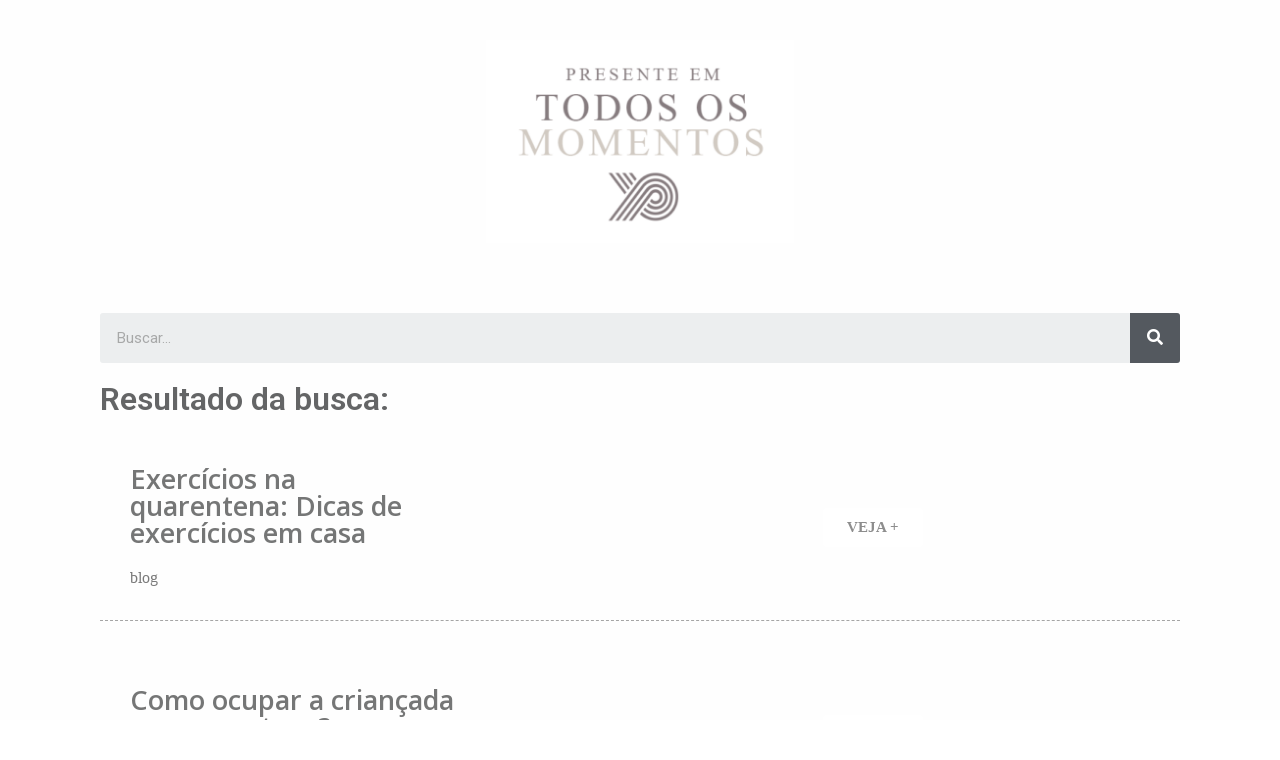

--- FILE ---
content_type: text/html; charset=UTF-8
request_url: https://www.shoppingbalneario.com.br/2020/03/
body_size: 77603
content:
<!DOCTYPE html>
<html lang="pt-BR">
<head>
	<meta charset="UTF-8">
		<title>março 2020 &#8211; Shopping Balneário</title>
<meta name='robots' content='max-image-preview:large' />
<link rel="alternate" type="application/rss+xml" title="Feed para Shopping Balneário &raquo;" href="https://www.shoppingbalneario.com.br/feed/" />
<link rel="alternate" type="application/rss+xml" title="Feed de comentários para Shopping Balneário &raquo;" href="https://www.shoppingbalneario.com.br/comments/feed/" />
<script>
window._wpemojiSettings = {"baseUrl":"https:\/\/s.w.org\/images\/core\/emoji\/14.0.0\/72x72\/","ext":".png","svgUrl":"https:\/\/s.w.org\/images\/core\/emoji\/14.0.0\/svg\/","svgExt":".svg","source":{"concatemoji":"https:\/\/www.shoppingbalneario.com.br\/wp-includes\/js\/wp-emoji-release.min.js?ver=6.4.7"}};
/*! This file is auto-generated */
!function(i,n){var o,s,e;function c(e){try{var t={supportTests:e,timestamp:(new Date).valueOf()};sessionStorage.setItem(o,JSON.stringify(t))}catch(e){}}function p(e,t,n){e.clearRect(0,0,e.canvas.width,e.canvas.height),e.fillText(t,0,0);var t=new Uint32Array(e.getImageData(0,0,e.canvas.width,e.canvas.height).data),r=(e.clearRect(0,0,e.canvas.width,e.canvas.height),e.fillText(n,0,0),new Uint32Array(e.getImageData(0,0,e.canvas.width,e.canvas.height).data));return t.every(function(e,t){return e===r[t]})}function u(e,t,n){switch(t){case"flag":return n(e,"\ud83c\udff3\ufe0f\u200d\u26a7\ufe0f","\ud83c\udff3\ufe0f\u200b\u26a7\ufe0f")?!1:!n(e,"\ud83c\uddfa\ud83c\uddf3","\ud83c\uddfa\u200b\ud83c\uddf3")&&!n(e,"\ud83c\udff4\udb40\udc67\udb40\udc62\udb40\udc65\udb40\udc6e\udb40\udc67\udb40\udc7f","\ud83c\udff4\u200b\udb40\udc67\u200b\udb40\udc62\u200b\udb40\udc65\u200b\udb40\udc6e\u200b\udb40\udc67\u200b\udb40\udc7f");case"emoji":return!n(e,"\ud83e\udef1\ud83c\udffb\u200d\ud83e\udef2\ud83c\udfff","\ud83e\udef1\ud83c\udffb\u200b\ud83e\udef2\ud83c\udfff")}return!1}function f(e,t,n){var r="undefined"!=typeof WorkerGlobalScope&&self instanceof WorkerGlobalScope?new OffscreenCanvas(300,150):i.createElement("canvas"),a=r.getContext("2d",{willReadFrequently:!0}),o=(a.textBaseline="top",a.font="600 32px Arial",{});return e.forEach(function(e){o[e]=t(a,e,n)}),o}function t(e){var t=i.createElement("script");t.src=e,t.defer=!0,i.head.appendChild(t)}"undefined"!=typeof Promise&&(o="wpEmojiSettingsSupports",s=["flag","emoji"],n.supports={everything:!0,everythingExceptFlag:!0},e=new Promise(function(e){i.addEventListener("DOMContentLoaded",e,{once:!0})}),new Promise(function(t){var n=function(){try{var e=JSON.parse(sessionStorage.getItem(o));if("object"==typeof e&&"number"==typeof e.timestamp&&(new Date).valueOf()<e.timestamp+604800&&"object"==typeof e.supportTests)return e.supportTests}catch(e){}return null}();if(!n){if("undefined"!=typeof Worker&&"undefined"!=typeof OffscreenCanvas&&"undefined"!=typeof URL&&URL.createObjectURL&&"undefined"!=typeof Blob)try{var e="postMessage("+f.toString()+"("+[JSON.stringify(s),u.toString(),p.toString()].join(",")+"));",r=new Blob([e],{type:"text/javascript"}),a=new Worker(URL.createObjectURL(r),{name:"wpTestEmojiSupports"});return void(a.onmessage=function(e){c(n=e.data),a.terminate(),t(n)})}catch(e){}c(n=f(s,u,p))}t(n)}).then(function(e){for(var t in e)n.supports[t]=e[t],n.supports.everything=n.supports.everything&&n.supports[t],"flag"!==t&&(n.supports.everythingExceptFlag=n.supports.everythingExceptFlag&&n.supports[t]);n.supports.everythingExceptFlag=n.supports.everythingExceptFlag&&!n.supports.flag,n.DOMReady=!1,n.readyCallback=function(){n.DOMReady=!0}}).then(function(){return e}).then(function(){var e;n.supports.everything||(n.readyCallback(),(e=n.source||{}).concatemoji?t(e.concatemoji):e.wpemoji&&e.twemoji&&(t(e.twemoji),t(e.wpemoji)))}))}((window,document),window._wpemojiSettings);
</script>
<style id='wp-emoji-styles-inline-css'>

	img.wp-smiley, img.emoji {
		display: inline !important;
		border: none !important;
		box-shadow: none !important;
		height: 1em !important;
		width: 1em !important;
		margin: 0 0.07em !important;
		vertical-align: -0.1em !important;
		background: none !important;
		padding: 0 !important;
	}
</style>
<link rel='stylesheet' id='wp-block-library-css' href='https://www.shoppingbalneario.com.br/wp-includes/css/dist/block-library/style.min.css?ver=6.4.7' media='all' />
<style id='classic-theme-styles-inline-css'>
/*! This file is auto-generated */
.wp-block-button__link{color:#fff;background-color:#32373c;border-radius:9999px;box-shadow:none;text-decoration:none;padding:calc(.667em + 2px) calc(1.333em + 2px);font-size:1.125em}.wp-block-file__button{background:#32373c;color:#fff;text-decoration:none}
</style>
<style id='global-styles-inline-css'>
body{--wp--preset--color--black: #000000;--wp--preset--color--cyan-bluish-gray: #abb8c3;--wp--preset--color--white: #ffffff;--wp--preset--color--pale-pink: #f78da7;--wp--preset--color--vivid-red: #cf2e2e;--wp--preset--color--luminous-vivid-orange: #ff6900;--wp--preset--color--luminous-vivid-amber: #fcb900;--wp--preset--color--light-green-cyan: #7bdcb5;--wp--preset--color--vivid-green-cyan: #00d084;--wp--preset--color--pale-cyan-blue: #8ed1fc;--wp--preset--color--vivid-cyan-blue: #0693e3;--wp--preset--color--vivid-purple: #9b51e0;--wp--preset--gradient--vivid-cyan-blue-to-vivid-purple: linear-gradient(135deg,rgba(6,147,227,1) 0%,rgb(155,81,224) 100%);--wp--preset--gradient--light-green-cyan-to-vivid-green-cyan: linear-gradient(135deg,rgb(122,220,180) 0%,rgb(0,208,130) 100%);--wp--preset--gradient--luminous-vivid-amber-to-luminous-vivid-orange: linear-gradient(135deg,rgba(252,185,0,1) 0%,rgba(255,105,0,1) 100%);--wp--preset--gradient--luminous-vivid-orange-to-vivid-red: linear-gradient(135deg,rgba(255,105,0,1) 0%,rgb(207,46,46) 100%);--wp--preset--gradient--very-light-gray-to-cyan-bluish-gray: linear-gradient(135deg,rgb(238,238,238) 0%,rgb(169,184,195) 100%);--wp--preset--gradient--cool-to-warm-spectrum: linear-gradient(135deg,rgb(74,234,220) 0%,rgb(151,120,209) 20%,rgb(207,42,186) 40%,rgb(238,44,130) 60%,rgb(251,105,98) 80%,rgb(254,248,76) 100%);--wp--preset--gradient--blush-light-purple: linear-gradient(135deg,rgb(255,206,236) 0%,rgb(152,150,240) 100%);--wp--preset--gradient--blush-bordeaux: linear-gradient(135deg,rgb(254,205,165) 0%,rgb(254,45,45) 50%,rgb(107,0,62) 100%);--wp--preset--gradient--luminous-dusk: linear-gradient(135deg,rgb(255,203,112) 0%,rgb(199,81,192) 50%,rgb(65,88,208) 100%);--wp--preset--gradient--pale-ocean: linear-gradient(135deg,rgb(255,245,203) 0%,rgb(182,227,212) 50%,rgb(51,167,181) 100%);--wp--preset--gradient--electric-grass: linear-gradient(135deg,rgb(202,248,128) 0%,rgb(113,206,126) 100%);--wp--preset--gradient--midnight: linear-gradient(135deg,rgb(2,3,129) 0%,rgb(40,116,252) 100%);--wp--preset--font-size--small: 13px;--wp--preset--font-size--medium: 20px;--wp--preset--font-size--large: 36px;--wp--preset--font-size--x-large: 42px;--wp--preset--spacing--20: 0.44rem;--wp--preset--spacing--30: 0.67rem;--wp--preset--spacing--40: 1rem;--wp--preset--spacing--50: 1.5rem;--wp--preset--spacing--60: 2.25rem;--wp--preset--spacing--70: 3.38rem;--wp--preset--spacing--80: 5.06rem;--wp--preset--shadow--natural: 6px 6px 9px rgba(0, 0, 0, 0.2);--wp--preset--shadow--deep: 12px 12px 50px rgba(0, 0, 0, 0.4);--wp--preset--shadow--sharp: 6px 6px 0px rgba(0, 0, 0, 0.2);--wp--preset--shadow--outlined: 6px 6px 0px -3px rgba(255, 255, 255, 1), 6px 6px rgba(0, 0, 0, 1);--wp--preset--shadow--crisp: 6px 6px 0px rgba(0, 0, 0, 1);}:where(.is-layout-flex){gap: 0.5em;}:where(.is-layout-grid){gap: 0.5em;}body .is-layout-flow > .alignleft{float: left;margin-inline-start: 0;margin-inline-end: 2em;}body .is-layout-flow > .alignright{float: right;margin-inline-start: 2em;margin-inline-end: 0;}body .is-layout-flow > .aligncenter{margin-left: auto !important;margin-right: auto !important;}body .is-layout-constrained > .alignleft{float: left;margin-inline-start: 0;margin-inline-end: 2em;}body .is-layout-constrained > .alignright{float: right;margin-inline-start: 2em;margin-inline-end: 0;}body .is-layout-constrained > .aligncenter{margin-left: auto !important;margin-right: auto !important;}body .is-layout-constrained > :where(:not(.alignleft):not(.alignright):not(.alignfull)){max-width: var(--wp--style--global--content-size);margin-left: auto !important;margin-right: auto !important;}body .is-layout-constrained > .alignwide{max-width: var(--wp--style--global--wide-size);}body .is-layout-flex{display: flex;}body .is-layout-flex{flex-wrap: wrap;align-items: center;}body .is-layout-flex > *{margin: 0;}body .is-layout-grid{display: grid;}body .is-layout-grid > *{margin: 0;}:where(.wp-block-columns.is-layout-flex){gap: 2em;}:where(.wp-block-columns.is-layout-grid){gap: 2em;}:where(.wp-block-post-template.is-layout-flex){gap: 1.25em;}:where(.wp-block-post-template.is-layout-grid){gap: 1.25em;}.has-black-color{color: var(--wp--preset--color--black) !important;}.has-cyan-bluish-gray-color{color: var(--wp--preset--color--cyan-bluish-gray) !important;}.has-white-color{color: var(--wp--preset--color--white) !important;}.has-pale-pink-color{color: var(--wp--preset--color--pale-pink) !important;}.has-vivid-red-color{color: var(--wp--preset--color--vivid-red) !important;}.has-luminous-vivid-orange-color{color: var(--wp--preset--color--luminous-vivid-orange) !important;}.has-luminous-vivid-amber-color{color: var(--wp--preset--color--luminous-vivid-amber) !important;}.has-light-green-cyan-color{color: var(--wp--preset--color--light-green-cyan) !important;}.has-vivid-green-cyan-color{color: var(--wp--preset--color--vivid-green-cyan) !important;}.has-pale-cyan-blue-color{color: var(--wp--preset--color--pale-cyan-blue) !important;}.has-vivid-cyan-blue-color{color: var(--wp--preset--color--vivid-cyan-blue) !important;}.has-vivid-purple-color{color: var(--wp--preset--color--vivid-purple) !important;}.has-black-background-color{background-color: var(--wp--preset--color--black) !important;}.has-cyan-bluish-gray-background-color{background-color: var(--wp--preset--color--cyan-bluish-gray) !important;}.has-white-background-color{background-color: var(--wp--preset--color--white) !important;}.has-pale-pink-background-color{background-color: var(--wp--preset--color--pale-pink) !important;}.has-vivid-red-background-color{background-color: var(--wp--preset--color--vivid-red) !important;}.has-luminous-vivid-orange-background-color{background-color: var(--wp--preset--color--luminous-vivid-orange) !important;}.has-luminous-vivid-amber-background-color{background-color: var(--wp--preset--color--luminous-vivid-amber) !important;}.has-light-green-cyan-background-color{background-color: var(--wp--preset--color--light-green-cyan) !important;}.has-vivid-green-cyan-background-color{background-color: var(--wp--preset--color--vivid-green-cyan) !important;}.has-pale-cyan-blue-background-color{background-color: var(--wp--preset--color--pale-cyan-blue) !important;}.has-vivid-cyan-blue-background-color{background-color: var(--wp--preset--color--vivid-cyan-blue) !important;}.has-vivid-purple-background-color{background-color: var(--wp--preset--color--vivid-purple) !important;}.has-black-border-color{border-color: var(--wp--preset--color--black) !important;}.has-cyan-bluish-gray-border-color{border-color: var(--wp--preset--color--cyan-bluish-gray) !important;}.has-white-border-color{border-color: var(--wp--preset--color--white) !important;}.has-pale-pink-border-color{border-color: var(--wp--preset--color--pale-pink) !important;}.has-vivid-red-border-color{border-color: var(--wp--preset--color--vivid-red) !important;}.has-luminous-vivid-orange-border-color{border-color: var(--wp--preset--color--luminous-vivid-orange) !important;}.has-luminous-vivid-amber-border-color{border-color: var(--wp--preset--color--luminous-vivid-amber) !important;}.has-light-green-cyan-border-color{border-color: var(--wp--preset--color--light-green-cyan) !important;}.has-vivid-green-cyan-border-color{border-color: var(--wp--preset--color--vivid-green-cyan) !important;}.has-pale-cyan-blue-border-color{border-color: var(--wp--preset--color--pale-cyan-blue) !important;}.has-vivid-cyan-blue-border-color{border-color: var(--wp--preset--color--vivid-cyan-blue) !important;}.has-vivid-purple-border-color{border-color: var(--wp--preset--color--vivid-purple) !important;}.has-vivid-cyan-blue-to-vivid-purple-gradient-background{background: var(--wp--preset--gradient--vivid-cyan-blue-to-vivid-purple) !important;}.has-light-green-cyan-to-vivid-green-cyan-gradient-background{background: var(--wp--preset--gradient--light-green-cyan-to-vivid-green-cyan) !important;}.has-luminous-vivid-amber-to-luminous-vivid-orange-gradient-background{background: var(--wp--preset--gradient--luminous-vivid-amber-to-luminous-vivid-orange) !important;}.has-luminous-vivid-orange-to-vivid-red-gradient-background{background: var(--wp--preset--gradient--luminous-vivid-orange-to-vivid-red) !important;}.has-very-light-gray-to-cyan-bluish-gray-gradient-background{background: var(--wp--preset--gradient--very-light-gray-to-cyan-bluish-gray) !important;}.has-cool-to-warm-spectrum-gradient-background{background: var(--wp--preset--gradient--cool-to-warm-spectrum) !important;}.has-blush-light-purple-gradient-background{background: var(--wp--preset--gradient--blush-light-purple) !important;}.has-blush-bordeaux-gradient-background{background: var(--wp--preset--gradient--blush-bordeaux) !important;}.has-luminous-dusk-gradient-background{background: var(--wp--preset--gradient--luminous-dusk) !important;}.has-pale-ocean-gradient-background{background: var(--wp--preset--gradient--pale-ocean) !important;}.has-electric-grass-gradient-background{background: var(--wp--preset--gradient--electric-grass) !important;}.has-midnight-gradient-background{background: var(--wp--preset--gradient--midnight) !important;}.has-small-font-size{font-size: var(--wp--preset--font-size--small) !important;}.has-medium-font-size{font-size: var(--wp--preset--font-size--medium) !important;}.has-large-font-size{font-size: var(--wp--preset--font-size--large) !important;}.has-x-large-font-size{font-size: var(--wp--preset--font-size--x-large) !important;}
.wp-block-navigation a:where(:not(.wp-element-button)){color: inherit;}
:where(.wp-block-post-template.is-layout-flex){gap: 1.25em;}:where(.wp-block-post-template.is-layout-grid){gap: 1.25em;}
:where(.wp-block-columns.is-layout-flex){gap: 2em;}:where(.wp-block-columns.is-layout-grid){gap: 2em;}
.wp-block-pullquote{font-size: 1.5em;line-height: 1.6;}
</style>
<link rel='stylesheet' id='contact-form-7-css' href='https://www.shoppingbalneario.com.br/wp-content/plugins/contact-form-7/includes/css/styles.css?ver=5.9.3' media='all' />
<link rel='stylesheet' id='hello-elementor-css' href='https://www.shoppingbalneario.com.br/wp-content/themes/hello-elementor/style.min.css?ver=3.0.1' media='all' />
<link rel='stylesheet' id='hello-elementor-theme-style-css' href='https://www.shoppingbalneario.com.br/wp-content/themes/hello-elementor/theme.min.css?ver=3.0.1' media='all' />
<link rel='stylesheet' id='hello-elementor-header-footer-css' href='https://www.shoppingbalneario.com.br/wp-content/themes/hello-elementor/header-footer.min.css?ver=3.0.1' media='all' />
<link rel='stylesheet' id='elementor-frontend-css' href='https://www.shoppingbalneario.com.br/wp-content/plugins/elementor/assets/css/frontend-lite.min.css?ver=3.5.3' media='all' />
<link rel='stylesheet' id='elementor-post-7906-css' href='https://www.shoppingbalneario.com.br/wp-content/uploads/elementor/css/post-7906.css?ver=1748370933' media='all' />
<link rel='stylesheet' id='elementor-icons-css' href='https://www.shoppingbalneario.com.br/wp-content/plugins/elementor/assets/lib/eicons/css/elementor-icons.min.css?ver=5.13.0' media='all' />
<link rel='stylesheet' id='elementor-pro-css' href='https://www.shoppingbalneario.com.br/wp-content/plugins/elementor-pro/assets/css/frontend-lite.min.css?ver=3.4.1' media='all' />
<link rel='stylesheet' id='elementor-global-css' href='https://www.shoppingbalneario.com.br/wp-content/uploads/elementor/css/global.css?ver=1748370934' media='all' />
<link rel='stylesheet' id='elementor-post-8562-css' href='https://www.shoppingbalneario.com.br/wp-content/uploads/elementor/css/post-8562.css?ver=1748371241' media='all' />
<link rel='stylesheet' id='ecs-styles-css' href='https://www.shoppingbalneario.com.br/wp-content/plugins/ele-custom-skin/assets/css/ecs-style.css?ver=3.1.9' media='all' />
<link rel='stylesheet' id='elementor-post-8370-css' href='https://www.shoppingbalneario.com.br/wp-content/uploads/elementor/css/post-8370.css?ver=1715102394' media='all' />
<link rel='stylesheet' id='google-fonts-1-css' href='https://fonts.googleapis.com/css?family=Roboto%3A100%2C100italic%2C200%2C200italic%2C300%2C300italic%2C400%2C400italic%2C500%2C500italic%2C600%2C600italic%2C700%2C700italic%2C800%2C800italic%2C900%2C900italic%7CRoboto+Slab%3A100%2C100italic%2C200%2C200italic%2C300%2C300italic%2C400%2C400italic%2C500%2C500italic%2C600%2C600italic%2C700%2C700italic%2C800%2C800italic%2C900%2C900italic&#038;display=swap&#038;ver=6.4.7' media='all' />
<link rel='stylesheet' id='elementor-icons-shared-0-css' href='https://www.shoppingbalneario.com.br/wp-content/plugins/elementor/assets/lib/font-awesome/css/fontawesome.min.css?ver=5.15.3' media='all' />
<link rel='stylesheet' id='elementor-icons-fa-solid-css' href='https://www.shoppingbalneario.com.br/wp-content/plugins/elementor/assets/lib/font-awesome/css/solid.min.css?ver=5.15.3' media='all' />
<script src="https://www.shoppingbalneario.com.br/wp-includes/js/jquery/jquery.min.js?ver=3.7.1" id="jquery-core-js"></script>
<script src="https://www.shoppingbalneario.com.br/wp-includes/js/jquery/jquery-migrate.min.js?ver=3.4.1" id="jquery-migrate-js"></script>
<script id="ecs_ajax_load-js-extra">
var ecs_ajax_params = {"ajaxurl":"https:\/\/www.shoppingbalneario.com.br\/wp-admin\/admin-ajax.php","posts":"{\"year\":2020,\"monthnum\":3,\"error\":\"\",\"m\":\"\",\"p\":0,\"post_parent\":\"\",\"subpost\":\"\",\"subpost_id\":\"\",\"attachment\":\"\",\"attachment_id\":0,\"name\":\"\",\"pagename\":\"\",\"page_id\":0,\"second\":\"\",\"minute\":\"\",\"hour\":\"\",\"day\":0,\"w\":0,\"category_name\":\"\",\"tag\":\"\",\"cat\":\"\",\"tag_id\":\"\",\"author\":\"\",\"author_name\":\"\",\"feed\":\"\",\"tb\":\"\",\"paged\":0,\"meta_key\":\"\",\"meta_value\":\"\",\"preview\":\"\",\"s\":\"\",\"sentence\":\"\",\"title\":\"\",\"fields\":\"\",\"menu_order\":\"\",\"embed\":\"\",\"category__in\":[],\"category__not_in\":[],\"category__and\":[],\"post__in\":[],\"post__not_in\":[],\"post_name__in\":[],\"tag__in\":[],\"tag__not_in\":[],\"tag__and\":[],\"tag_slug__in\":[],\"tag_slug__and\":[],\"post_parent__in\":[],\"post_parent__not_in\":[],\"author__in\":[],\"author__not_in\":[],\"search_columns\":[],\"ignore_sticky_posts\":false,\"suppress_filters\":false,\"cache_results\":true,\"update_post_term_cache\":true,\"update_menu_item_cache\":false,\"lazy_load_term_meta\":true,\"update_post_meta_cache\":true,\"post_type\":\"\",\"posts_per_page\":10,\"nopaging\":false,\"comments_per_page\":\"50\",\"no_found_rows\":false,\"order\":\"DESC\"}"};
</script>
<script src="https://www.shoppingbalneario.com.br/wp-content/plugins/ele-custom-skin/assets/js/ecs_ajax_pagination.js?ver=3.1.9" id="ecs_ajax_load-js"></script>
<script src="https://www.shoppingbalneario.com.br/wp-content/plugins/ele-custom-skin/assets/js/ecs.js?ver=3.1.9" id="ecs-script-js"></script>
<link rel="https://api.w.org/" href="https://www.shoppingbalneario.com.br/wp-json/" /><link rel="EditURI" type="application/rsd+xml" title="RSD" href="https://www.shoppingbalneario.com.br/xmlrpc.php?rsd" />
<meta name="generator" content="WordPress 6.4.7" />
<meta name="cdp-version" content="1.5.0" />		<script>
			( function() {
				window.onpageshow = function( event ) {
					// Defined window.wpforms means that a form exists on a page.
					// If so and back/forward button has been clicked,
					// force reload a page to prevent the submit button state stuck.
					if ( typeof window.wpforms !== 'undefined' && event.persisted ) {
						window.location.reload();
					}
				};
			}() );
		</script>
		<link rel="icon" href="https://www.shoppingbalneario.com.br/wp-content/uploads/2024/03/cropped-cropped-Captura-de-Tela-2024-03-25-as-22.04.46-32x32.png" sizes="32x32" />
<link rel="icon" href="https://www.shoppingbalneario.com.br/wp-content/uploads/2024/03/cropped-cropped-Captura-de-Tela-2024-03-25-as-22.04.46-192x192.png" sizes="192x192" />
<link rel="apple-touch-icon" href="https://www.shoppingbalneario.com.br/wp-content/uploads/2024/03/cropped-cropped-Captura-de-Tela-2024-03-25-as-22.04.46-180x180.png" />
<meta name="msapplication-TileImage" content="https://www.shoppingbalneario.com.br/wp-content/uploads/2024/03/cropped-cropped-Captura-de-Tela-2024-03-25-as-22.04.46-270x270.png" />
<style id="wpforms-css-vars-root">
				:root {
					--wpforms-field-border-radius: 3px;
--wpforms-field-border-style: solid;
--wpforms-field-border-size: 1px;
--wpforms-field-background-color: #ffffff;
--wpforms-field-border-color: rgba( 0, 0, 0, 0.25 );
--wpforms-field-border-color-spare: rgba( 0, 0, 0, 0.25 );
--wpforms-field-text-color: rgba( 0, 0, 0, 0.7 );
--wpforms-field-menu-color: #ffffff;
--wpforms-label-color: rgba( 0, 0, 0, 0.85 );
--wpforms-label-sublabel-color: rgba( 0, 0, 0, 0.55 );
--wpforms-label-error-color: #d63637;
--wpforms-button-border-radius: 3px;
--wpforms-button-border-style: none;
--wpforms-button-border-size: 1px;
--wpforms-button-background-color: #066aab;
--wpforms-button-border-color: #066aab;
--wpforms-button-text-color: #ffffff;
--wpforms-page-break-color: #066aab;
--wpforms-background-image: none;
--wpforms-background-position: center center;
--wpforms-background-repeat: no-repeat;
--wpforms-background-size: cover;
--wpforms-background-width: 100px;
--wpforms-background-height: 100px;
--wpforms-background-color: rgba( 0, 0, 0, 0 );
--wpforms-background-url: none;
--wpforms-container-padding: 0px;
--wpforms-container-border-style: none;
--wpforms-container-border-width: 1px;
--wpforms-container-border-color: #000000;
--wpforms-container-border-radius: 3px;
--wpforms-field-size-input-height: 43px;
--wpforms-field-size-input-spacing: 15px;
--wpforms-field-size-font-size: 16px;
--wpforms-field-size-line-height: 19px;
--wpforms-field-size-padding-h: 14px;
--wpforms-field-size-checkbox-size: 16px;
--wpforms-field-size-sublabel-spacing: 5px;
--wpforms-field-size-icon-size: 1;
--wpforms-label-size-font-size: 16px;
--wpforms-label-size-line-height: 19px;
--wpforms-label-size-sublabel-font-size: 14px;
--wpforms-label-size-sublabel-line-height: 17px;
--wpforms-button-size-font-size: 17px;
--wpforms-button-size-height: 41px;
--wpforms-button-size-padding-h: 15px;
--wpforms-button-size-margin-top: 10px;
--wpforms-container-shadow-size-box-shadow: none;

				}
			</style>	<meta name="viewport" content="width=device-width, initial-scale=1.0, viewport-fit=cover" /></head>
<body class="archive date wp-custom-logo elementor-default elementor-template-canvas elementor-kit-7906 elementor-page-8562">
			<div data-elementor-type="search-results" data-elementor-id="8562" class="elementor elementor-8562 elementor-location-archive" data-elementor-settings="[]">
		<div class="elementor-section-wrap">
					<section class="elementor-section elementor-top-section elementor-element elementor-element-1a46d0d8 elementor-section-boxed elementor-section-height-default elementor-section-height-default" data-id="1a46d0d8" data-element_type="section" data-settings="{&quot;background_background&quot;:&quot;classic&quot;}">
						<div class="elementor-container elementor-column-gap-default">
					<div class="elementor-column elementor-col-100 elementor-top-column elementor-element elementor-element-3ee47e5" data-id="3ee47e5" data-element_type="column">
			<div class="elementor-widget-wrap elementor-element-populated">
								<div class="elementor-element elementor-element-534172c2 elementor-widget-mobile__width-initial elementor-widget elementor-widget-image" data-id="534172c2" data-element_type="widget" data-widget_type="image.default">
				<div class="elementor-widget-container">
			<style>/*! elementor - v3.5.3 - 28-12-2021 */
.elementor-widget-image{text-align:center}.elementor-widget-image a{display:inline-block}.elementor-widget-image a img[src$=".svg"]{width:48px}.elementor-widget-image img{vertical-align:middle;display:inline-block}</style>												<img width="628" height="414" src="https://www.shoppingbalneario.com.br/wp-content/uploads/2024/03/Captura-de-Tela-2024-03-31-as-11.59.41.png" class="attachment-large size-large" alt="" loading="lazy" srcset="https://www.shoppingbalneario.com.br/wp-content/uploads/2024/03/Captura-de-Tela-2024-03-31-as-11.59.41.png 628w, https://www.shoppingbalneario.com.br/wp-content/uploads/2024/03/Captura-de-Tela-2024-03-31-as-11.59.41-300x198.png 300w" sizes="(max-width: 628px) 100vw, 628px" />															</div>
				</div>
				<section class="elementor-section elementor-inner-section elementor-element elementor-element-1728ec9e elementor-section-boxed elementor-section-height-default elementor-section-height-default" data-id="1728ec9e" data-element_type="section">
						<div class="elementor-container elementor-column-gap-default">
					<div class="elementor-column elementor-col-100 elementor-inner-column elementor-element elementor-element-75e87bbc" data-id="75e87bbc" data-element_type="column">
			<div class="elementor-widget-wrap elementor-element-populated">
								<div class="elementor-element elementor-element-522e6c5 elementor-search-form--skin-classic elementor-search-form--button-type-icon elementor-search-form--icon-search elementor-widget elementor-widget-search-form" data-id="522e6c5" data-element_type="widget" data-settings="{&quot;skin&quot;:&quot;classic&quot;}" data-widget_type="search-form.default">
				<div class="elementor-widget-container">
					<form class="elementor-search-form" role="search" action="https://www.shoppingbalneario.com.br" method="get">
									<div class="elementor-search-form__container">
								<input placeholder="Buscar..." class="elementor-search-form__input" type="search" name="s" title="Search" value="">
													<button class="elementor-search-form__submit" type="submit" title="Search" aria-label="Search">
													<i aria-hidden="true" class="fas fa-search"></i>							<span class="elementor-screen-only">Search</span>
											</button>
											</div>
		</form>
				</div>
				</div>
				<div class="elementor-element elementor-element-4e0a885 elementor-widget elementor-widget-heading" data-id="4e0a885" data-element_type="widget" data-widget_type="heading.default">
				<div class="elementor-widget-container">
			<style>/*! elementor - v3.5.3 - 28-12-2021 */
.elementor-heading-title{padding:0;margin:0;line-height:1}.elementor-widget-heading .elementor-heading-title[class*=elementor-size-]>a{color:inherit;font-size:inherit;line-height:inherit}.elementor-widget-heading .elementor-heading-title.elementor-size-small{font-size:15px}.elementor-widget-heading .elementor-heading-title.elementor-size-medium{font-size:19px}.elementor-widget-heading .elementor-heading-title.elementor-size-large{font-size:29px}.elementor-widget-heading .elementor-heading-title.elementor-size-xl{font-size:39px}.elementor-widget-heading .elementor-heading-title.elementor-size-xxl{font-size:59px}</style><h2 class="elementor-heading-title elementor-size-default">Resultado da busca:</h2>		</div>
				</div>
				<div class="elementor-element elementor-element-3d1329b elementor-grid-1 elementor-posts--thumbnail-top elementor-grid-tablet-2 elementor-grid-mobile-1 elementor-widget elementor-widget-archive-posts" data-id="3d1329b" data-element_type="widget" data-settings="{&quot;archive_custom_columns&quot;:&quot;1&quot;,&quot;archive_custom_columns_tablet&quot;:&quot;2&quot;,&quot;archive_custom_columns_mobile&quot;:&quot;1&quot;,&quot;archive_custom_row_gap&quot;:{&quot;unit&quot;:&quot;px&quot;,&quot;size&quot;:35,&quot;sizes&quot;:[]}}" data-widget_type="archive-posts.archive_custom">
				<div class="elementor-widget-container">
			<link rel="stylesheet" href="https://www.shoppingbalneario.com.br/wp-content/plugins/elementor-pro/assets/css/widget-posts.min.css">      <div class="ecs-posts elementor-posts-container elementor-posts   elementor-grid elementor-posts--skin-archive_custom" data-settings="{&quot;current_page&quot;:1,&quot;max_num_pages&quot;:1,&quot;load_method&quot;:&quot;numbers&quot;,&quot;widget_id&quot;:&quot;3d1329b&quot;,&quot;post_id&quot;:5461,&quot;theme_id&quot;:8562,&quot;change_url&quot;:false,&quot;reinit_js&quot;:false}">
      		<article id="post-5461" class="elementor-post elementor-grid-item ecs-post-loop post-5461 post type-post status-publish format-standard has-post-thumbnail hentry category-uncategorized">
				<div data-elementor-type="loop" data-elementor-id="8370" class="elementor elementor-8370 elementor-location-archive post-5461 post type-post status-publish format-standard has-post-thumbnail hentry category-uncategorized" data-elementor-settings="[]">
		<div class="elementor-section-wrap">
					<section class="elementor-section elementor-top-section elementor-element elementor-element-d1ba859 elementor-section-boxed elementor-section-height-default elementor-section-height-default" data-id="d1ba859" data-element_type="section">
						<div class="elementor-container elementor-column-gap-default">
					<div class="elementor-column elementor-col-33 elementor-top-column elementor-element elementor-element-cdaeac1" data-id="cdaeac1" data-element_type="column">
			<div class="elementor-widget-wrap elementor-element-populated">
								<div class="elementor-element elementor-element-8d223fe elementor-widget elementor-widget-theme-post-title elementor-page-title elementor-widget-heading" data-id="8d223fe" data-element_type="widget" data-widget_type="theme-post-title.default">
				<div class="elementor-widget-container">
			<h1 class="elementor-heading-title elementor-size-default">Exercícios na quarentena: Dicas de exercícios em casa</h1>		</div>
				</div>
				<div class="elementor-element elementor-element-ce02ed2 elementor-widget elementor-widget-text-editor" data-id="ce02ed2" data-element_type="widget" data-widget_type="text-editor.default">
				<div class="elementor-widget-container">
			<style>/*! elementor - v3.5.3 - 28-12-2021 */
.elementor-widget-text-editor.elementor-drop-cap-view-stacked .elementor-drop-cap{background-color:#818a91;color:#fff}.elementor-widget-text-editor.elementor-drop-cap-view-framed .elementor-drop-cap{color:#818a91;border:3px solid;background-color:transparent}.elementor-widget-text-editor:not(.elementor-drop-cap-view-default) .elementor-drop-cap{margin-top:8px}.elementor-widget-text-editor:not(.elementor-drop-cap-view-default) .elementor-drop-cap-letter{width:1em;height:1em}.elementor-widget-text-editor .elementor-drop-cap{float:left;text-align:center;line-height:1;font-size:50px}.elementor-widget-text-editor .elementor-drop-cap-letter{display:inline-block}</style>				<a href="https://www.shoppingbalneario.com.br/category/uncategorized/" rel="tag">blog</a>						</div>
				</div>
					</div>
		</div>
				<div class="elementor-column elementor-col-33 elementor-top-column elementor-element elementor-element-ca3dc7a" data-id="ca3dc7a" data-element_type="column">
			<div class="elementor-widget-wrap elementor-element-populated">
								<div class="elementor-element elementor-element-ef160be elementor-widget elementor-widget-text-editor" data-id="ef160be" data-element_type="widget" data-widget_type="text-editor.default">
				<div class="elementor-widget-container">
													</div>
				</div>
				<div class="elementor-element elementor-element-374a3d3 elementor-widget elementor-widget-text-editor" data-id="374a3d3" data-element_type="widget" data-widget_type="text-editor.default">
				<div class="elementor-widget-container">
													</div>
				</div>
					</div>
		</div>
				<div class="elementor-column elementor-col-33 elementor-top-column elementor-element elementor-element-3d35ec7" data-id="3d35ec7" data-element_type="column">
			<div class="elementor-widget-wrap elementor-element-populated">
								<div class="elementor-element elementor-element-9069683 elementor-widget elementor-widget-button" data-id="9069683" data-element_type="widget" data-widget_type="button.default">
				<div class="elementor-widget-container">
					<div class="elementor-button-wrapper">
			<a href="https://www.shoppingbalneario.com.br/exercicios-na-quarentena-dicas-de-exercicios-em-casa/" class="elementor-button-link elementor-button elementor-size-sm" role="button">
						<span class="elementor-button-content-wrapper">
						<span class="elementor-button-text">VEJA +</span>
		</span>
					</a>
		</div>
				</div>
				</div>
					</div>
		</div>
							</div>
		</section>
				</div>
		</div>
				</article>
				<article id="post-5455" class="elementor-post elementor-grid-item ecs-post-loop post-5455 post type-post status-publish format-standard has-post-thumbnail hentry category-uncategorized">
				<div data-elementor-type="loop" data-elementor-id="8370" class="elementor elementor-8370 elementor-location-archive post-5455 post type-post status-publish format-standard has-post-thumbnail hentry category-uncategorized" data-elementor-settings="[]">
		<div class="elementor-section-wrap">
					<section class="elementor-section elementor-top-section elementor-element elementor-element-d1ba859 elementor-section-boxed elementor-section-height-default elementor-section-height-default" data-id="d1ba859" data-element_type="section">
						<div class="elementor-container elementor-column-gap-default">
					<div class="elementor-column elementor-col-33 elementor-top-column elementor-element elementor-element-cdaeac1" data-id="cdaeac1" data-element_type="column">
			<div class="elementor-widget-wrap elementor-element-populated">
								<div class="elementor-element elementor-element-8d223fe elementor-widget elementor-widget-theme-post-title elementor-page-title elementor-widget-heading" data-id="8d223fe" data-element_type="widget" data-widget_type="theme-post-title.default">
				<div class="elementor-widget-container">
			<h1 class="elementor-heading-title elementor-size-default">Como ocupar a criançada na quarentena?</h1>		</div>
				</div>
				<div class="elementor-element elementor-element-ce02ed2 elementor-widget elementor-widget-text-editor" data-id="ce02ed2" data-element_type="widget" data-widget_type="text-editor.default">
				<div class="elementor-widget-container">
							<a href="https://www.shoppingbalneario.com.br/category/uncategorized/" rel="tag">blog</a>						</div>
				</div>
					</div>
		</div>
				<div class="elementor-column elementor-col-33 elementor-top-column elementor-element elementor-element-ca3dc7a" data-id="ca3dc7a" data-element_type="column">
			<div class="elementor-widget-wrap elementor-element-populated">
								<div class="elementor-element elementor-element-ef160be elementor-widget elementor-widget-text-editor" data-id="ef160be" data-element_type="widget" data-widget_type="text-editor.default">
				<div class="elementor-widget-container">
													</div>
				</div>
				<div class="elementor-element elementor-element-374a3d3 elementor-widget elementor-widget-text-editor" data-id="374a3d3" data-element_type="widget" data-widget_type="text-editor.default">
				<div class="elementor-widget-container">
													</div>
				</div>
					</div>
		</div>
				<div class="elementor-column elementor-col-33 elementor-top-column elementor-element elementor-element-3d35ec7" data-id="3d35ec7" data-element_type="column">
			<div class="elementor-widget-wrap elementor-element-populated">
								<div class="elementor-element elementor-element-9069683 elementor-widget elementor-widget-button" data-id="9069683" data-element_type="widget" data-widget_type="button.default">
				<div class="elementor-widget-container">
					<div class="elementor-button-wrapper">
			<a href="https://www.shoppingbalneario.com.br/como-ocupar-a-criancada-na-quarentena/" class="elementor-button-link elementor-button elementor-size-sm" role="button">
						<span class="elementor-button-content-wrapper">
						<span class="elementor-button-text">VEJA +</span>
		</span>
					</a>
		</div>
				</div>
				</div>
					</div>
		</div>
							</div>
		</section>
				</div>
		</div>
				</article>
				<article id="post-5447" class="elementor-post elementor-grid-item ecs-post-loop post-5447 post type-post status-publish format-standard has-post-thumbnail hentry category-acontece">
				<div data-elementor-type="loop" data-elementor-id="8370" class="elementor elementor-8370 elementor-location-archive post-5447 post type-post status-publish format-standard has-post-thumbnail hentry category-acontece" data-elementor-settings="[]">
		<div class="elementor-section-wrap">
					<section class="elementor-section elementor-top-section elementor-element elementor-element-d1ba859 elementor-section-boxed elementor-section-height-default elementor-section-height-default" data-id="d1ba859" data-element_type="section">
						<div class="elementor-container elementor-column-gap-default">
					<div class="elementor-column elementor-col-33 elementor-top-column elementor-element elementor-element-cdaeac1" data-id="cdaeac1" data-element_type="column">
			<div class="elementor-widget-wrap elementor-element-populated">
								<div class="elementor-element elementor-element-8d223fe elementor-widget elementor-widget-theme-post-title elementor-page-title elementor-widget-heading" data-id="8d223fe" data-element_type="widget" data-widget_type="theme-post-title.default">
				<div class="elementor-widget-container">
			<h1 class="elementor-heading-title elementor-size-default">Nota Oficial</h1>		</div>
				</div>
				<div class="elementor-element elementor-element-ce02ed2 elementor-widget elementor-widget-text-editor" data-id="ce02ed2" data-element_type="widget" data-widget_type="text-editor.default">
				<div class="elementor-widget-container">
							<a href="https://www.shoppingbalneario.com.br/category/acontece/" rel="tag">Acontece</a>						</div>
				</div>
					</div>
		</div>
				<div class="elementor-column elementor-col-33 elementor-top-column elementor-element elementor-element-ca3dc7a" data-id="ca3dc7a" data-element_type="column">
			<div class="elementor-widget-wrap elementor-element-populated">
								<div class="elementor-element elementor-element-ef160be elementor-widget elementor-widget-text-editor" data-id="ef160be" data-element_type="widget" data-widget_type="text-editor.default">
				<div class="elementor-widget-container">
													</div>
				</div>
				<div class="elementor-element elementor-element-374a3d3 elementor-widget elementor-widget-text-editor" data-id="374a3d3" data-element_type="widget" data-widget_type="text-editor.default">
				<div class="elementor-widget-container">
													</div>
				</div>
					</div>
		</div>
				<div class="elementor-column elementor-col-33 elementor-top-column elementor-element elementor-element-3d35ec7" data-id="3d35ec7" data-element_type="column">
			<div class="elementor-widget-wrap elementor-element-populated">
								<div class="elementor-element elementor-element-9069683 elementor-widget elementor-widget-button" data-id="9069683" data-element_type="widget" data-widget_type="button.default">
				<div class="elementor-widget-container">
					<div class="elementor-button-wrapper">
			<a href="https://www.shoppingbalneario.com.br/aviso-importante/" class="elementor-button-link elementor-button elementor-size-sm" role="button">
						<span class="elementor-button-content-wrapper">
						<span class="elementor-button-text">VEJA +</span>
		</span>
					</a>
		</div>
				</div>
				</div>
					</div>
		</div>
							</div>
		</section>
				</div>
		</div>
				</article>
				<article id="post-5443" class="elementor-post elementor-grid-item ecs-post-loop post-5443 post type-post status-publish format-standard has-post-thumbnail hentry category-uncategorized">
				<div data-elementor-type="loop" data-elementor-id="8370" class="elementor elementor-8370 elementor-location-archive post-5443 post type-post status-publish format-standard has-post-thumbnail hentry category-uncategorized" data-elementor-settings="[]">
		<div class="elementor-section-wrap">
					<section class="elementor-section elementor-top-section elementor-element elementor-element-d1ba859 elementor-section-boxed elementor-section-height-default elementor-section-height-default" data-id="d1ba859" data-element_type="section">
						<div class="elementor-container elementor-column-gap-default">
					<div class="elementor-column elementor-col-33 elementor-top-column elementor-element elementor-element-cdaeac1" data-id="cdaeac1" data-element_type="column">
			<div class="elementor-widget-wrap elementor-element-populated">
								<div class="elementor-element elementor-element-8d223fe elementor-widget elementor-widget-theme-post-title elementor-page-title elementor-widget-heading" data-id="8d223fe" data-element_type="widget" data-widget_type="theme-post-title.default">
				<div class="elementor-widget-container">
			<h1 class="elementor-heading-title elementor-size-default">Dia Internacional da Felicidade</h1>		</div>
				</div>
				<div class="elementor-element elementor-element-ce02ed2 elementor-widget elementor-widget-text-editor" data-id="ce02ed2" data-element_type="widget" data-widget_type="text-editor.default">
				<div class="elementor-widget-container">
							<a href="https://www.shoppingbalneario.com.br/category/uncategorized/" rel="tag">blog</a>						</div>
				</div>
					</div>
		</div>
				<div class="elementor-column elementor-col-33 elementor-top-column elementor-element elementor-element-ca3dc7a" data-id="ca3dc7a" data-element_type="column">
			<div class="elementor-widget-wrap elementor-element-populated">
								<div class="elementor-element elementor-element-ef160be elementor-widget elementor-widget-text-editor" data-id="ef160be" data-element_type="widget" data-widget_type="text-editor.default">
				<div class="elementor-widget-container">
													</div>
				</div>
				<div class="elementor-element elementor-element-374a3d3 elementor-widget elementor-widget-text-editor" data-id="374a3d3" data-element_type="widget" data-widget_type="text-editor.default">
				<div class="elementor-widget-container">
													</div>
				</div>
					</div>
		</div>
				<div class="elementor-column elementor-col-33 elementor-top-column elementor-element elementor-element-3d35ec7" data-id="3d35ec7" data-element_type="column">
			<div class="elementor-widget-wrap elementor-element-populated">
								<div class="elementor-element elementor-element-9069683 elementor-widget elementor-widget-button" data-id="9069683" data-element_type="widget" data-widget_type="button.default">
				<div class="elementor-widget-container">
					<div class="elementor-button-wrapper">
			<a href="https://www.shoppingbalneario.com.br/dia-internacional-da-felicidade/" class="elementor-button-link elementor-button elementor-size-sm" role="button">
						<span class="elementor-button-content-wrapper">
						<span class="elementor-button-text">VEJA +</span>
		</span>
					</a>
		</div>
				</div>
				</div>
					</div>
		</div>
							</div>
		</section>
				</div>
		</div>
				</article>
				<article id="post-5436" class="elementor-post elementor-grid-item ecs-post-loop post-5436 post type-post status-publish format-standard has-post-thumbnail hentry category-acontece">
				<div data-elementor-type="loop" data-elementor-id="8370" class="elementor elementor-8370 elementor-location-archive post-5436 post type-post status-publish format-standard has-post-thumbnail hentry category-acontece" data-elementor-settings="[]">
		<div class="elementor-section-wrap">
					<section class="elementor-section elementor-top-section elementor-element elementor-element-d1ba859 elementor-section-boxed elementor-section-height-default elementor-section-height-default" data-id="d1ba859" data-element_type="section">
						<div class="elementor-container elementor-column-gap-default">
					<div class="elementor-column elementor-col-33 elementor-top-column elementor-element elementor-element-cdaeac1" data-id="cdaeac1" data-element_type="column">
			<div class="elementor-widget-wrap elementor-element-populated">
								<div class="elementor-element elementor-element-8d223fe elementor-widget elementor-widget-theme-post-title elementor-page-title elementor-widget-heading" data-id="8d223fe" data-element_type="widget" data-widget_type="theme-post-title.default">
				<div class="elementor-widget-container">
			<h1 class="elementor-heading-title elementor-size-default">Shopping Balneário recebe Orquestra Sinfônica de Santos</h1>		</div>
				</div>
				<div class="elementor-element elementor-element-ce02ed2 elementor-widget elementor-widget-text-editor" data-id="ce02ed2" data-element_type="widget" data-widget_type="text-editor.default">
				<div class="elementor-widget-container">
							<a href="https://www.shoppingbalneario.com.br/category/acontece/" rel="tag">Acontece</a>						</div>
				</div>
					</div>
		</div>
				<div class="elementor-column elementor-col-33 elementor-top-column elementor-element elementor-element-ca3dc7a" data-id="ca3dc7a" data-element_type="column">
			<div class="elementor-widget-wrap elementor-element-populated">
								<div class="elementor-element elementor-element-ef160be elementor-widget elementor-widget-text-editor" data-id="ef160be" data-element_type="widget" data-widget_type="text-editor.default">
				<div class="elementor-widget-container">
													</div>
				</div>
				<div class="elementor-element elementor-element-374a3d3 elementor-widget elementor-widget-text-editor" data-id="374a3d3" data-element_type="widget" data-widget_type="text-editor.default">
				<div class="elementor-widget-container">
													</div>
				</div>
					</div>
		</div>
				<div class="elementor-column elementor-col-33 elementor-top-column elementor-element elementor-element-3d35ec7" data-id="3d35ec7" data-element_type="column">
			<div class="elementor-widget-wrap elementor-element-populated">
								<div class="elementor-element elementor-element-9069683 elementor-widget elementor-widget-button" data-id="9069683" data-element_type="widget" data-widget_type="button.default">
				<div class="elementor-widget-container">
					<div class="elementor-button-wrapper">
			<a href="https://www.shoppingbalneario.com.br/shopping-balneario-recebe-orquestra-sinfonica-de-santos/" class="elementor-button-link elementor-button elementor-size-sm" role="button">
						<span class="elementor-button-content-wrapper">
						<span class="elementor-button-text">VEJA +</span>
		</span>
					</a>
		</div>
				</div>
				</div>
					</div>
		</div>
							</div>
		</section>
				</div>
		</div>
				</article>
				<article id="post-5433" class="elementor-post elementor-grid-item ecs-post-loop post-5433 post type-post status-publish format-standard has-post-thumbnail hentry category-uncategorized">
				<div data-elementor-type="loop" data-elementor-id="8370" class="elementor elementor-8370 elementor-location-archive post-5433 post type-post status-publish format-standard has-post-thumbnail hentry category-uncategorized" data-elementor-settings="[]">
		<div class="elementor-section-wrap">
					<section class="elementor-section elementor-top-section elementor-element elementor-element-d1ba859 elementor-section-boxed elementor-section-height-default elementor-section-height-default" data-id="d1ba859" data-element_type="section">
						<div class="elementor-container elementor-column-gap-default">
					<div class="elementor-column elementor-col-33 elementor-top-column elementor-element elementor-element-cdaeac1" data-id="cdaeac1" data-element_type="column">
			<div class="elementor-widget-wrap elementor-element-populated">
								<div class="elementor-element elementor-element-8d223fe elementor-widget elementor-widget-theme-post-title elementor-page-title elementor-widget-heading" data-id="8d223fe" data-element_type="widget" data-widget_type="theme-post-title.default">
				<div class="elementor-widget-container">
			<h1 class="elementor-heading-title elementor-size-default">Dia Internacional da Mulher</h1>		</div>
				</div>
				<div class="elementor-element elementor-element-ce02ed2 elementor-widget elementor-widget-text-editor" data-id="ce02ed2" data-element_type="widget" data-widget_type="text-editor.default">
				<div class="elementor-widget-container">
							<a href="https://www.shoppingbalneario.com.br/category/uncategorized/" rel="tag">blog</a>						</div>
				</div>
					</div>
		</div>
				<div class="elementor-column elementor-col-33 elementor-top-column elementor-element elementor-element-ca3dc7a" data-id="ca3dc7a" data-element_type="column">
			<div class="elementor-widget-wrap elementor-element-populated">
								<div class="elementor-element elementor-element-ef160be elementor-widget elementor-widget-text-editor" data-id="ef160be" data-element_type="widget" data-widget_type="text-editor.default">
				<div class="elementor-widget-container">
													</div>
				</div>
				<div class="elementor-element elementor-element-374a3d3 elementor-widget elementor-widget-text-editor" data-id="374a3d3" data-element_type="widget" data-widget_type="text-editor.default">
				<div class="elementor-widget-container">
													</div>
				</div>
					</div>
		</div>
				<div class="elementor-column elementor-col-33 elementor-top-column elementor-element elementor-element-3d35ec7" data-id="3d35ec7" data-element_type="column">
			<div class="elementor-widget-wrap elementor-element-populated">
								<div class="elementor-element elementor-element-9069683 elementor-widget elementor-widget-button" data-id="9069683" data-element_type="widget" data-widget_type="button.default">
				<div class="elementor-widget-container">
					<div class="elementor-button-wrapper">
			<a href="https://www.shoppingbalneario.com.br/dia-internacional-da-mulher/" class="elementor-button-link elementor-button elementor-size-sm" role="button">
						<span class="elementor-button-content-wrapper">
						<span class="elementor-button-text">VEJA +</span>
		</span>
					</a>
		</div>
				</div>
				</div>
					</div>
		</div>
							</div>
		</section>
				</div>
		</div>
				</article>
				<article id="post-5430" class="elementor-post elementor-grid-item ecs-post-loop post-5430 post type-post status-publish format-standard has-post-thumbnail hentry category-acontece">
				<div data-elementor-type="loop" data-elementor-id="8370" class="elementor elementor-8370 elementor-location-archive post-5430 post type-post status-publish format-standard has-post-thumbnail hentry category-acontece" data-elementor-settings="[]">
		<div class="elementor-section-wrap">
					<section class="elementor-section elementor-top-section elementor-element elementor-element-d1ba859 elementor-section-boxed elementor-section-height-default elementor-section-height-default" data-id="d1ba859" data-element_type="section">
						<div class="elementor-container elementor-column-gap-default">
					<div class="elementor-column elementor-col-33 elementor-top-column elementor-element elementor-element-cdaeac1" data-id="cdaeac1" data-element_type="column">
			<div class="elementor-widget-wrap elementor-element-populated">
								<div class="elementor-element elementor-element-8d223fe elementor-widget elementor-widget-theme-post-title elementor-page-title elementor-widget-heading" data-id="8d223fe" data-element_type="widget" data-widget_type="theme-post-title.default">
				<div class="elementor-widget-container">
			<h1 class="elementor-heading-title elementor-size-default">Shopping Parque Balneário recolhe doações para desabrigados</h1>		</div>
				</div>
				<div class="elementor-element elementor-element-ce02ed2 elementor-widget elementor-widget-text-editor" data-id="ce02ed2" data-element_type="widget" data-widget_type="text-editor.default">
				<div class="elementor-widget-container">
							<a href="https://www.shoppingbalneario.com.br/category/acontece/" rel="tag">Acontece</a>						</div>
				</div>
					</div>
		</div>
				<div class="elementor-column elementor-col-33 elementor-top-column elementor-element elementor-element-ca3dc7a" data-id="ca3dc7a" data-element_type="column">
			<div class="elementor-widget-wrap elementor-element-populated">
								<div class="elementor-element elementor-element-ef160be elementor-widget elementor-widget-text-editor" data-id="ef160be" data-element_type="widget" data-widget_type="text-editor.default">
				<div class="elementor-widget-container">
													</div>
				</div>
				<div class="elementor-element elementor-element-374a3d3 elementor-widget elementor-widget-text-editor" data-id="374a3d3" data-element_type="widget" data-widget_type="text-editor.default">
				<div class="elementor-widget-container">
													</div>
				</div>
					</div>
		</div>
				<div class="elementor-column elementor-col-33 elementor-top-column elementor-element elementor-element-3d35ec7" data-id="3d35ec7" data-element_type="column">
			<div class="elementor-widget-wrap elementor-element-populated">
								<div class="elementor-element elementor-element-9069683 elementor-widget elementor-widget-button" data-id="9069683" data-element_type="widget" data-widget_type="button.default">
				<div class="elementor-widget-container">
					<div class="elementor-button-wrapper">
			<a href="https://www.shoppingbalneario.com.br/shopping-parque-balneario-recolhe-doacoes-para-desabrigados/" class="elementor-button-link elementor-button elementor-size-sm" role="button">
						<span class="elementor-button-content-wrapper">
						<span class="elementor-button-text">VEJA +</span>
		</span>
					</a>
		</div>
				</div>
				</div>
					</div>
		</div>
							</div>
		</section>
				</div>
		</div>
				</article>
				<article id="post-5421" class="elementor-post elementor-grid-item ecs-post-loop post-5421 post type-post status-publish format-standard has-post-thumbnail hentry category-acontece">
				<div data-elementor-type="loop" data-elementor-id="8370" class="elementor elementor-8370 elementor-location-archive post-5421 post type-post status-publish format-standard has-post-thumbnail hentry category-acontece" data-elementor-settings="[]">
		<div class="elementor-section-wrap">
					<section class="elementor-section elementor-top-section elementor-element elementor-element-d1ba859 elementor-section-boxed elementor-section-height-default elementor-section-height-default" data-id="d1ba859" data-element_type="section">
						<div class="elementor-container elementor-column-gap-default">
					<div class="elementor-column elementor-col-33 elementor-top-column elementor-element elementor-element-cdaeac1" data-id="cdaeac1" data-element_type="column">
			<div class="elementor-widget-wrap elementor-element-populated">
								<div class="elementor-element elementor-element-8d223fe elementor-widget elementor-widget-theme-post-title elementor-page-title elementor-widget-heading" data-id="8d223fe" data-element_type="widget" data-widget_type="theme-post-title.default">
				<div class="elementor-widget-container">
			<h1 class="elementor-heading-title elementor-size-default">Shopping Parque Balneário celebra o Dia da Mulher</h1>		</div>
				</div>
				<div class="elementor-element elementor-element-ce02ed2 elementor-widget elementor-widget-text-editor" data-id="ce02ed2" data-element_type="widget" data-widget_type="text-editor.default">
				<div class="elementor-widget-container">
							<a href="https://www.shoppingbalneario.com.br/category/acontece/" rel="tag">Acontece</a>						</div>
				</div>
					</div>
		</div>
				<div class="elementor-column elementor-col-33 elementor-top-column elementor-element elementor-element-ca3dc7a" data-id="ca3dc7a" data-element_type="column">
			<div class="elementor-widget-wrap elementor-element-populated">
								<div class="elementor-element elementor-element-ef160be elementor-widget elementor-widget-text-editor" data-id="ef160be" data-element_type="widget" data-widget_type="text-editor.default">
				<div class="elementor-widget-container">
													</div>
				</div>
				<div class="elementor-element elementor-element-374a3d3 elementor-widget elementor-widget-text-editor" data-id="374a3d3" data-element_type="widget" data-widget_type="text-editor.default">
				<div class="elementor-widget-container">
													</div>
				</div>
					</div>
		</div>
				<div class="elementor-column elementor-col-33 elementor-top-column elementor-element elementor-element-3d35ec7" data-id="3d35ec7" data-element_type="column">
			<div class="elementor-widget-wrap elementor-element-populated">
								<div class="elementor-element elementor-element-9069683 elementor-widget elementor-widget-button" data-id="9069683" data-element_type="widget" data-widget_type="button.default">
				<div class="elementor-widget-container">
					<div class="elementor-button-wrapper">
			<a href="https://www.shoppingbalneario.com.br/shopping-parque-balneario-celebra-o-dia-da-mulher/" class="elementor-button-link elementor-button elementor-size-sm" role="button">
						<span class="elementor-button-content-wrapper">
						<span class="elementor-button-text">VEJA +</span>
		</span>
					</a>
		</div>
				</div>
				</div>
					</div>
		</div>
							</div>
		</section>
				</div>
		</div>
				</article>
				<article id="post-5418" class="elementor-post elementor-grid-item ecs-post-loop post-5418 post type-post status-publish format-standard has-post-thumbnail hentry category-uncategorized">
				<div data-elementor-type="loop" data-elementor-id="8370" class="elementor elementor-8370 elementor-location-archive post-5418 post type-post status-publish format-standard has-post-thumbnail hentry category-uncategorized" data-elementor-settings="[]">
		<div class="elementor-section-wrap">
					<section class="elementor-section elementor-top-section elementor-element elementor-element-d1ba859 elementor-section-boxed elementor-section-height-default elementor-section-height-default" data-id="d1ba859" data-element_type="section">
						<div class="elementor-container elementor-column-gap-default">
					<div class="elementor-column elementor-col-33 elementor-top-column elementor-element elementor-element-cdaeac1" data-id="cdaeac1" data-element_type="column">
			<div class="elementor-widget-wrap elementor-element-populated">
								<div class="elementor-element elementor-element-8d223fe elementor-widget elementor-widget-theme-post-title elementor-page-title elementor-widget-heading" data-id="8d223fe" data-element_type="widget" data-widget_type="theme-post-title.default">
				<div class="elementor-widget-container">
			<h1 class="elementor-heading-title elementor-size-default">Dicas para voltar à rotina no pós-carnaval</h1>		</div>
				</div>
				<div class="elementor-element elementor-element-ce02ed2 elementor-widget elementor-widget-text-editor" data-id="ce02ed2" data-element_type="widget" data-widget_type="text-editor.default">
				<div class="elementor-widget-container">
							<a href="https://www.shoppingbalneario.com.br/category/uncategorized/" rel="tag">blog</a>						</div>
				</div>
					</div>
		</div>
				<div class="elementor-column elementor-col-33 elementor-top-column elementor-element elementor-element-ca3dc7a" data-id="ca3dc7a" data-element_type="column">
			<div class="elementor-widget-wrap elementor-element-populated">
								<div class="elementor-element elementor-element-ef160be elementor-widget elementor-widget-text-editor" data-id="ef160be" data-element_type="widget" data-widget_type="text-editor.default">
				<div class="elementor-widget-container">
													</div>
				</div>
				<div class="elementor-element elementor-element-374a3d3 elementor-widget elementor-widget-text-editor" data-id="374a3d3" data-element_type="widget" data-widget_type="text-editor.default">
				<div class="elementor-widget-container">
													</div>
				</div>
					</div>
		</div>
				<div class="elementor-column elementor-col-33 elementor-top-column elementor-element elementor-element-3d35ec7" data-id="3d35ec7" data-element_type="column">
			<div class="elementor-widget-wrap elementor-element-populated">
								<div class="elementor-element elementor-element-9069683 elementor-widget elementor-widget-button" data-id="9069683" data-element_type="widget" data-widget_type="button.default">
				<div class="elementor-widget-container">
					<div class="elementor-button-wrapper">
			<a href="https://www.shoppingbalneario.com.br/dicas-para-voltar-a-rotina-no-pos-carnaval/" class="elementor-button-link elementor-button elementor-size-sm" role="button">
						<span class="elementor-button-content-wrapper">
						<span class="elementor-button-text">VEJA +</span>
		</span>
					</a>
		</div>
				</div>
				</div>
					</div>
		</div>
							</div>
		</section>
				</div>
		</div>
				</article>
				</div>
				</div>
				</div>
					</div>
		</div>
							</div>
		</section>
				<div class="elementor-element elementor-element-3ca8da3a elementor-hidden-desktop elementor-hidden-tablet elementor-hidden-mobile elementor-widget elementor-widget-text-editor" data-id="3ca8da3a" data-element_type="widget" data-widget_type="text-editor.default">
				<div class="elementor-widget-container">
							[vc_row full_width=&#8221;stretch_row_content&#8221; match_column_height=&#8221;yes&#8221; css=&#8221;.vc_custom_1489771094040{padding-right: 5% !important;padding-left: 5% !important;background-position: center !important;background-repeat: no-repeat !important;background-size: cover !important;}&#8221;][vc_column width=&#8221;1/4&#8243; el_class=&#8221;menu-categorias&#8221;][vc_column_text]
<h1>LOJAS E ALIMENTAÇÃO</h1>
[/vc_column_text][vc_empty_space height=&#8221;20px&#8221;][vc_column_text][wpdreams_ajaxsearchlite][/vc_column_text][vc_empty_space height=&#8221;35px&#8221;][vc_widget_sidebar sidebar_id=&#8221;menucategorias&#8221;][/vc_column][vc_column width=&#8221;3/4&#8243;][vc_single_image image=&#8221;1506&#8243; alignment=&#8221;center&#8221;][vc_empty_space height=&#8221;30px&#8221;][vc_widget_sidebar sidebar_id=&#8221;letras&#8221; el_class=&#8221;menu-letter&#8221;][vc_row_inner][vc_column_inner el_class=&#8221;letter-height-full&#8221; width=&#8221;1/4&#8243;][vc_column_text el_class=&#8221;theme-letter&#8221;]
<p style="text-align: center;">A</p>
[/vc_column_text][/vc_column_inner][vc_column_inner width=&#8221;3/4&#8243;][jps_bete_sc style=&#8221;bt-post-grid-1&#8243; combo_grid_list=&#8221;yes&#8221; priority_grid_list=&#8221;2&#8243; post_type=&#8221;portfolio&#8221; filter_options=&#8221;portfolio_category&#8221; condition=&#8221;title&#8221; sortby=&#8221;ASC&#8221; infinite_ajax=&#8221;yes&#8221; show_taxonomy=&#8221;no&#8221; show_author=&#8221;no&#8221; show_datetime=&#8221;no&#8221; post_read_popup=&#8221;no&#8221; show_filter=&#8221;no&#8221; extra_class=&#8221;grid-portifolio&#8221; text_language_read_more=&#8221;VEJA +&#8221; taxonomies=&#8221;134&#8243;][/vc_column_inner][/vc_row_inner][/vc_column][/vc_row][vc_row][vc_column][vc_single_image image=&#8221;1527&#8243; alignment=&#8221;center&#8221;][/vc_column][/vc_row]						</div>
				</div>
					</div>
		</div>
							</div>
		</section>
				<section class="elementor-section elementor-top-section elementor-element elementor-element-78234651 elementor-section-full_width elementor-section-height-default elementor-section-height-default" data-id="78234651" data-element_type="section" data-settings="{&quot;background_background&quot;:&quot;classic&quot;}">
						<div class="elementor-container elementor-column-gap-default">
					<div class="elementor-column elementor-col-100 elementor-top-column elementor-element elementor-element-281173a7" data-id="281173a7" data-element_type="column">
			<div class="elementor-widget-wrap elementor-element-populated">
								<section class="elementor-section elementor-inner-section elementor-element elementor-element-10338359 elementor-section-full_width elementor-section-height-default elementor-section-height-default" data-id="10338359" data-element_type="section">
						<div class="elementor-container elementor-column-gap-default">
					<div class="elementor-column elementor-col-50 elementor-inner-column elementor-element elementor-element-4067d7a3" data-id="4067d7a3" data-element_type="column" data-settings="{&quot;background_background&quot;:&quot;classic&quot;}">
			<div class="elementor-widget-wrap elementor-element-populated">
								<div class="elementor-element elementor-element-75d4befc elementor-nav-menu__align-right elementor-nav-menu--dropdown-tablet elementor-nav-menu__text-align-aside elementor-nav-menu--toggle elementor-nav-menu--burger elementor-widget elementor-widget-nav-menu" data-id="75d4befc" data-element_type="widget" data-settings="{&quot;layout&quot;:&quot;horizontal&quot;,&quot;submenu_icon&quot;:{&quot;value&quot;:&quot;&lt;i class=\&quot;fas fa-caret-down\&quot;&gt;&lt;\/i&gt;&quot;,&quot;library&quot;:&quot;fa-solid&quot;},&quot;toggle&quot;:&quot;burger&quot;}" data-widget_type="nav-menu.default">
				<div class="elementor-widget-container">
			<link rel="stylesheet" href="https://www.shoppingbalneario.com.br/wp-content/plugins/elementor-pro/assets/css/widget-nav-menu.min.css">			<nav migration_allowed="1" migrated="0" role="navigation" class="elementor-nav-menu--main elementor-nav-menu__container elementor-nav-menu--layout-horizontal e--pointer-underline e--animation-fade"><ul id="menu-1-75d4befc" class="elementor-nav-menu"><li class="menu-item menu-item-type-custom menu-item-object-custom menu-item-home menu-item-8056"><a href="https://www.shoppingbalneario.com.br/" class="elementor-item">HOME</a></li>
<li class="menu-item menu-item-type-post_type menu-item-object-page menu-item-46"><a href="https://www.shoppingbalneario.com.br/shopping/" class="elementor-item">SHOPPING</a></li>
<li class="menu-item menu-item-type-post_type menu-item-object-page menu-item-147"><a href="https://www.shoppingbalneario.com.br/lojas/" class="elementor-item">LOJAS</a></li>
<li class="menu-item menu-item-type-post_type menu-item-object-page menu-item-113"><a href="https://www.shoppingbalneario.com.br/blog/" class="elementor-item">ACONTECE</a></li>
<li class="menu-item menu-item-type-custom menu-item-object-custom menu-item-44"><a target="_blank" rel="noopener" href="https://www.acobeni.com.br/condominios/#area" class="elementor-item elementor-item-anchor">LOJISTA</a></li>
<li class="menu-item menu-item-type-custom menu-item-object-custom menu-item-5393"><a target="_blank" rel="noopener" href="https://www.intranetmall.com/shoppingbalneario" class="elementor-item">INTRANET MALL</a></li>
<li class="menu-item menu-item-type-post_type menu-item-object-page menu-item-82"><a href="https://www.shoppingbalneario.com.br/comercial/" class="elementor-item">COMERCIAL</a></li>
<li class="menu-item menu-item-type-post_type menu-item-object-page menu-item-76"><a href="https://www.shoppingbalneario.com.br/atendimento/" class="elementor-item">ATENDIMENTO</a></li>
</ul></nav>
					<div class="elementor-menu-toggle" role="button" tabindex="0" aria-label="Menu Toggle" aria-expanded="false">
			<i aria-hidden="true" role="presentation" class="eicon-menu-bar"></i>			<span class="elementor-screen-only">Menu</span>
		</div>
			<nav class="elementor-nav-menu--dropdown elementor-nav-menu__container" role="navigation" aria-hidden="true"><ul id="menu-2-75d4befc" class="elementor-nav-menu"><li class="menu-item menu-item-type-custom menu-item-object-custom menu-item-home menu-item-8056"><a href="https://www.shoppingbalneario.com.br/" class="elementor-item" tabindex="-1">HOME</a></li>
<li class="menu-item menu-item-type-post_type menu-item-object-page menu-item-46"><a href="https://www.shoppingbalneario.com.br/shopping/" class="elementor-item" tabindex="-1">SHOPPING</a></li>
<li class="menu-item menu-item-type-post_type menu-item-object-page menu-item-147"><a href="https://www.shoppingbalneario.com.br/lojas/" class="elementor-item" tabindex="-1">LOJAS</a></li>
<li class="menu-item menu-item-type-post_type menu-item-object-page menu-item-113"><a href="https://www.shoppingbalneario.com.br/blog/" class="elementor-item" tabindex="-1">ACONTECE</a></li>
<li class="menu-item menu-item-type-custom menu-item-object-custom menu-item-44"><a target="_blank" rel="noopener" href="https://www.acobeni.com.br/condominios/#area" class="elementor-item elementor-item-anchor" tabindex="-1">LOJISTA</a></li>
<li class="menu-item menu-item-type-custom menu-item-object-custom menu-item-5393"><a target="_blank" rel="noopener" href="https://www.intranetmall.com/shoppingbalneario" class="elementor-item" tabindex="-1">INTRANET MALL</a></li>
<li class="menu-item menu-item-type-post_type menu-item-object-page menu-item-82"><a href="https://www.shoppingbalneario.com.br/comercial/" class="elementor-item" tabindex="-1">COMERCIAL</a></li>
<li class="menu-item menu-item-type-post_type menu-item-object-page menu-item-76"><a href="https://www.shoppingbalneario.com.br/atendimento/" class="elementor-item" tabindex="-1">ATENDIMENTO</a></li>
</ul></nav>
				</div>
				</div>
					</div>
		</div>
				<div class="elementor-column elementor-col-50 elementor-inner-column elementor-element elementor-element-756daf92" data-id="756daf92" data-element_type="column">
			<div class="elementor-widget-wrap">
									</div>
		</div>
							</div>
		</section>
				<div class="elementor-element elementor-element-444ab92 elementor-widget elementor-widget-heading" data-id="444ab92" data-element_type="widget" data-widget_type="heading.default">
				<div class="elementor-widget-container">
			<h2 class="elementor-heading-title elementor-size-default">Presente em todos os momentos</h2>		</div>
				</div>
				<div class="elementor-element elementor-element-2e7e2ce0 elementor-widget elementor-widget-image" data-id="2e7e2ce0" data-element_type="widget" data-widget_type="image.default">
				<div class="elementor-widget-container">
															<img width="79" height="48" src="https://www.shoppingbalneario.com.br/wp-content/uploads/2024/03/seta-scroll.png" class="attachment-large size-large" alt="" loading="lazy" />															</div>
				</div>
					</div>
		</div>
							</div>
		</section>
				</div>
		</div>
		<link rel='stylesheet' id='google-fonts-2-css' href='https://fonts.googleapis.com/css?family=Open+Sans%3A100%2C100italic%2C200%2C200italic%2C300%2C300italic%2C400%2C400italic%2C500%2C500italic%2C600%2C600italic%2C700%2C700italic%2C800%2C800italic%2C900%2C900italic&#038;display=swap&#038;ver=6.4.7' media='all' />
<script src="https://www.shoppingbalneario.com.br/wp-content/plugins/contact-form-7/includes/swv/js/index.js?ver=5.9.3" id="swv-js"></script>
<script id="contact-form-7-js-extra">
var wpcf7 = {"api":{"root":"https:\/\/www.shoppingbalneario.com.br\/wp-json\/","namespace":"contact-form-7\/v1"}};
</script>
<script src="https://www.shoppingbalneario.com.br/wp-content/plugins/contact-form-7/includes/js/index.js?ver=5.9.3" id="contact-form-7-js"></script>
<script src="https://www.shoppingbalneario.com.br/wp-content/themes/hello-elementor/assets/js/hello-frontend.min.js?ver=3.0.1" id="hello-theme-frontend-js"></script>
<script src="https://www.shoppingbalneario.com.br/wp-includes/js/imagesloaded.min.js?ver=5.0.0" id="imagesloaded-js"></script>
<script src="https://www.shoppingbalneario.com.br/wp-content/plugins/elementor-pro/assets/lib/smartmenus/jquery.smartmenus.min.js?ver=1.0.1" id="smartmenus-js"></script>
<script src="https://www.shoppingbalneario.com.br/wp-content/plugins/elementor-pro/assets/js/webpack-pro.runtime.min.js?ver=3.4.1" id="elementor-pro-webpack-runtime-js"></script>
<script src="https://www.shoppingbalneario.com.br/wp-content/plugins/elementor/assets/js/webpack.runtime.min.js?ver=3.5.3" id="elementor-webpack-runtime-js"></script>
<script src="https://www.shoppingbalneario.com.br/wp-content/plugins/elementor/assets/js/frontend-modules.min.js?ver=3.5.3" id="elementor-frontend-modules-js"></script>
<script id="elementor-pro-frontend-js-before">
var ElementorProFrontendConfig = {"ajaxurl":"https:\/\/www.shoppingbalneario.com.br\/wp-admin\/admin-ajax.php","nonce":"7e0e2a2642","urls":{"assets":"https:\/\/www.shoppingbalneario.com.br\/wp-content\/plugins\/elementor-pro\/assets\/","rest":"https:\/\/www.shoppingbalneario.com.br\/wp-json\/"},"i18n":{"toc_no_headings_found":"No headings were found on this page."},"shareButtonsNetworks":{"facebook":{"title":"Facebook","has_counter":true},"twitter":{"title":"Twitter"},"google":{"title":"Google+","has_counter":true},"linkedin":{"title":"LinkedIn","has_counter":true},"pinterest":{"title":"Pinterest","has_counter":true},"reddit":{"title":"Reddit","has_counter":true},"vk":{"title":"VK","has_counter":true},"odnoklassniki":{"title":"OK","has_counter":true},"tumblr":{"title":"Tumblr"},"digg":{"title":"Digg"},"skype":{"title":"Skype"},"stumbleupon":{"title":"StumbleUpon","has_counter":true},"mix":{"title":"Mix"},"telegram":{"title":"Telegram"},"pocket":{"title":"Pocket","has_counter":true},"xing":{"title":"XING","has_counter":true},"whatsapp":{"title":"WhatsApp"},"email":{"title":"Email"},"print":{"title":"Print"}},"facebook_sdk":{"lang":"pt_BR","app_id":""},"lottie":{"defaultAnimationUrl":"https:\/\/www.shoppingbalneario.com.br\/wp-content\/plugins\/elementor-pro\/modules\/lottie\/assets\/animations\/default.json"}};
</script>
<script src="https://www.shoppingbalneario.com.br/wp-content/plugins/elementor-pro/assets/js/frontend.min.js?ver=3.4.1" id="elementor-pro-frontend-js"></script>
<script src="https://www.shoppingbalneario.com.br/wp-content/plugins/elementor/assets/lib/waypoints/waypoints.min.js?ver=4.0.2" id="elementor-waypoints-js"></script>
<script src="https://www.shoppingbalneario.com.br/wp-includes/js/jquery/ui/core.min.js?ver=1.13.2" id="jquery-ui-core-js"></script>
<script id="elementor-frontend-js-before">
var elementorFrontendConfig = {"environmentMode":{"edit":false,"wpPreview":false,"isScriptDebug":false},"i18n":{"shareOnFacebook":"Compartilhar no Facebook","shareOnTwitter":"Compartilhar no Twitter","pinIt":"Fixar","download":"Baixar","downloadImage":"Baixar imagem","fullscreen":"Tela cheia","zoom":"Zoom","share":"Compartilhar","playVideo":"Reproduzir v\u00eddeo","previous":"Anterior","next":"Pr\u00f3ximo","close":"Fechar"},"is_rtl":false,"breakpoints":{"xs":0,"sm":480,"md":768,"lg":1025,"xl":1440,"xxl":1600},"responsive":{"breakpoints":{"mobile":{"label":"Celular","value":767,"default_value":767,"direction":"max","is_enabled":true},"mobile_extra":{"label":"Celular extra","value":880,"default_value":880,"direction":"max","is_enabled":false},"tablet":{"label":"Tablet","value":1024,"default_value":1024,"direction":"max","is_enabled":true},"tablet_extra":{"label":"Tablet extra","value":1200,"default_value":1200,"direction":"max","is_enabled":false},"laptop":{"label":"Laptop","value":1366,"default_value":1366,"direction":"max","is_enabled":false},"widescreen":{"label":"Widescreen","value":2400,"default_value":2400,"direction":"min","is_enabled":false}}},"version":"3.5.3","is_static":false,"experimentalFeatures":{"e_dom_optimization":true,"e_optimized_assets_loading":true,"e_optimized_css_loading":true,"a11y_improvements":true,"e_import_export":true,"additional_custom_breakpoints":true,"e_hidden_wordpress_widgets":true,"hello-theme-header-footer":true,"landing-pages":true,"elements-color-picker":true,"favorite-widgets":true,"admin-top-bar":true,"form-submissions":true},"urls":{"assets":"https:\/\/www.shoppingbalneario.com.br\/wp-content\/plugins\/elementor\/assets\/"},"settings":{"editorPreferences":[]},"kit":{"active_breakpoints":["viewport_mobile","viewport_tablet"],"global_image_lightbox":"yes","lightbox_enable_counter":"yes","lightbox_enable_fullscreen":"yes","lightbox_enable_zoom":"yes","lightbox_enable_share":"yes","lightbox_title_src":"title","lightbox_description_src":"description","hello_header_logo_type":"logo","hello_header_menu_layout":"horizontal","hello_footer_logo_type":"logo"},"post":{"id":0,"title":"mar\u00e7o 2020 &#8211; Shopping Balne\u00e1rio","excerpt":""}};
</script>
<script src="https://www.shoppingbalneario.com.br/wp-content/plugins/elementor/assets/js/frontend.min.js?ver=3.5.3" id="elementor-frontend-js"></script>
<script src="https://www.shoppingbalneario.com.br/wp-content/plugins/elementor-pro/assets/js/elements-handlers.min.js?ver=3.4.1" id="pro-elements-handlers-js"></script>
<script src="https://www.shoppingbalneario.com.br/wp-includes/js/underscore.min.js?ver=1.13.4" id="underscore-js"></script>
<script id="wp-util-js-extra">
var _wpUtilSettings = {"ajax":{"url":"\/wp-admin\/admin-ajax.php"}};
</script>
<script src="https://www.shoppingbalneario.com.br/wp-includes/js/wp-util.min.js?ver=6.4.7" id="wp-util-js"></script>
<script id="wpforms-elementor-js-extra">
var wpformsElementorVars = {"captcha_provider":"recaptcha","recaptcha_type":"v2"};
</script>
<script src="https://www.shoppingbalneario.com.br/wp-content/plugins/wpforms-lite/assets/js/integrations/elementor/frontend.min.js?ver=1.8.8.3" id="wpforms-elementor-js"></script>
	</body>
</html>


--- FILE ---
content_type: text/css
request_url: https://www.shoppingbalneario.com.br/wp-content/uploads/elementor/css/post-8562.css?ver=1748371241
body_size: 8635
content:
.elementor-8562 .elementor-element.elementor-element-1a46d0d8:not(.elementor-motion-effects-element-type-background), .elementor-8562 .elementor-element.elementor-element-1a46d0d8 > .elementor-motion-effects-container > .elementor-motion-effects-layer{background-image:url("https://www.shoppingbalneario.com.br/wp-content/uploads/2024/03/bg_loja.jpg");background-position:top center;background-repeat:no-repeat;background-size:cover;}.elementor-8562 .elementor-element.elementor-element-1a46d0d8{transition:background 0.3s, border 0.3s, border-radius 0.3s, box-shadow 0.3s;}.elementor-8562 .elementor-element.elementor-element-1a46d0d8 > .elementor-background-overlay{transition:background 0.3s, border-radius 0.3s, opacity 0.3s;}.elementor-bc-flex-widget .elementor-8562 .elementor-element.elementor-element-3ee47e5.elementor-column .elementor-widget-wrap{align-items:flex-start;}.elementor-8562 .elementor-element.elementor-element-3ee47e5.elementor-column.elementor-element[data-element_type="column"] > .elementor-widget-wrap.elementor-element-populated{align-content:flex-start;align-items:flex-start;}.elementor-8562 .elementor-element.elementor-element-3ee47e5.elementor-column > .elementor-widget-wrap{justify-content:center;}.elementor-8562 .elementor-element.elementor-element-534172c2 img{width:29%;}.elementor-8562 .elementor-element.elementor-element-534172c2 > .elementor-widget-container{margin:30px 30px 30px 30px;}.elementor-8562 .elementor-element.elementor-element-1728ec9e{margin-top:0px;margin-bottom:90px;}.elementor-8562 .elementor-element.elementor-element-75e87bbc > .elementor-element-populated{padding:20px 20px 20px 20px;}.elementor-8562 .elementor-element.elementor-element-522e6c5 .elementor-search-form__container{min-height:50px;}.elementor-8562 .elementor-element.elementor-element-522e6c5 .elementor-search-form__submit{min-width:50px;}body:not(.rtl) .elementor-8562 .elementor-element.elementor-element-522e6c5 .elementor-search-form__icon{padding-left:calc(50px / 3);}body.rtl .elementor-8562 .elementor-element.elementor-element-522e6c5 .elementor-search-form__icon{padding-right:calc(50px / 3);}.elementor-8562 .elementor-element.elementor-element-522e6c5 .elementor-search-form__input, .elementor-8562 .elementor-element.elementor-element-522e6c5.elementor-search-form--button-type-text .elementor-search-form__submit{padding-left:calc(50px / 3);padding-right:calc(50px / 3);}.elementor-8562 .elementor-element.elementor-element-522e6c5:not(.elementor-search-form--skin-full_screen) .elementor-search-form__container{border-radius:3px;}.elementor-8562 .elementor-element.elementor-element-522e6c5.elementor-search-form--skin-full_screen input[type="search"].elementor-search-form__input{border-radius:3px;}.elementor-8562 .elementor-element.elementor-element-4e0a885 .elementor-heading-title{color:#646566;}.elementor-8562 .elementor-element.elementor-element-3d1329b{--grid-column-gap:30px;--grid-row-gap:35px;}.elementor-8562 .elementor-element.elementor-element-3d1329b .elementor-pagination{text-align:center;}body:not(.rtl) .elementor-8562 .elementor-element.elementor-element-3d1329b .elementor-pagination .page-numbers:not(:first-child){margin-left:calc( 10px/2 );}body:not(.rtl) .elementor-8562 .elementor-element.elementor-element-3d1329b .elementor-pagination .page-numbers:not(:last-child){margin-right:calc( 10px/2 );}body.rtl .elementor-8562 .elementor-element.elementor-element-3d1329b .elementor-pagination .page-numbers:not(:first-child){margin-right:calc( 10px/2 );}body.rtl .elementor-8562 .elementor-element.elementor-element-3d1329b .elementor-pagination .page-numbers:not(:last-child){margin-left:calc( 10px/2 );}.elementor-8562 .elementor-element.elementor-element-78234651:not(.elementor-motion-effects-element-type-background), .elementor-8562 .elementor-element.elementor-element-78234651 > .elementor-motion-effects-container > .elementor-motion-effects-layer{background-image:url("https://www.shoppingbalneario.com.br/wp-content/uploads/2024/03/INDEX_02.png");}.elementor-8562 .elementor-element.elementor-element-78234651{transition:background 0.3s, border 0.3s, border-radius 0.3s, box-shadow 0.3s;}.elementor-8562 .elementor-element.elementor-element-78234651 > .elementor-background-overlay{transition:background 0.3s, border-radius 0.3s, opacity 0.3s;}.elementor-8562 .elementor-element.elementor-element-281173a7 > .elementor-element-populated{padding:0px 0px 25px 0px;}.elementor-8562 .elementor-element.elementor-element-4067d7a3:not(.elementor-motion-effects-element-type-background) > .elementor-widget-wrap, .elementor-8562 .elementor-element.elementor-element-4067d7a3 > .elementor-widget-wrap > .elementor-motion-effects-container > .elementor-motion-effects-layer{background-color:#6F6F6F;}.elementor-8562 .elementor-element.elementor-element-4067d7a3 > .elementor-element-populated{transition:background 0.3s, border 0.3s, border-radius 0.3s, box-shadow 0.3s;margin:0px 0px 0px 0px;--e-column-margin-right:0px;--e-column-margin-left:0px;padding:0px 0px 0px 0px;}.elementor-8562 .elementor-element.elementor-element-4067d7a3 > .elementor-element-populated > .elementor-background-overlay{transition:background 0.3s, border-radius 0.3s, opacity 0.3s;}.elementor-8562 .elementor-element.elementor-element-75d4befc .elementor-menu-toggle{margin:0 auto;}.elementor-8562 .elementor-element.elementor-element-75d4befc .elementor-nav-menu .elementor-item{font-family:"Roboto", Sans-serif;font-size:11px;font-weight:400;}.elementor-8562 .elementor-element.elementor-element-75d4befc .elementor-nav-menu--main .elementor-item{color:#FFFFFF;fill:#FFFFFF;}.elementor-8562 .elementor-element.elementor-element-75d4befc .elementor-nav-menu--main .elementor-item:hover,
					.elementor-8562 .elementor-element.elementor-element-75d4befc .elementor-nav-menu--main .elementor-item.elementor-item-active,
					.elementor-8562 .elementor-element.elementor-element-75d4befc .elementor-nav-menu--main .elementor-item.highlighted,
					.elementor-8562 .elementor-element.elementor-element-75d4befc .elementor-nav-menu--main .elementor-item:focus{color:#FFFFFF;fill:#FFFFFF;}.elementor-8562 .elementor-element.elementor-element-75d4befc .elementor-nav-menu--main:not(.e--pointer-framed) .elementor-item:before,
					.elementor-8562 .elementor-element.elementor-element-75d4befc .elementor-nav-menu--main:not(.e--pointer-framed) .elementor-item:after{background-color:#FCFFFC;}.elementor-8562 .elementor-element.elementor-element-75d4befc .e--pointer-framed .elementor-item:before,
					.elementor-8562 .elementor-element.elementor-element-75d4befc .e--pointer-framed .elementor-item:after{border-color:#FCFFFC;}.elementor-8562 .elementor-element.elementor-element-75d4befc .e--pointer-framed .elementor-item:before{border-width:1px;}.elementor-8562 .elementor-element.elementor-element-75d4befc .e--pointer-framed.e--animation-draw .elementor-item:before{border-width:0 0 1px 1px;}.elementor-8562 .elementor-element.elementor-element-75d4befc .e--pointer-framed.e--animation-draw .elementor-item:after{border-width:1px 1px 0 0;}.elementor-8562 .elementor-element.elementor-element-75d4befc .e--pointer-framed.e--animation-corners .elementor-item:before{border-width:1px 0 0 1px;}.elementor-8562 .elementor-element.elementor-element-75d4befc .e--pointer-framed.e--animation-corners .elementor-item:after{border-width:0 1px 1px 0;}.elementor-8562 .elementor-element.elementor-element-75d4befc .e--pointer-underline .elementor-item:after,
					 .elementor-8562 .elementor-element.elementor-element-75d4befc .e--pointer-overline .elementor-item:before,
					 .elementor-8562 .elementor-element.elementor-element-75d4befc .e--pointer-double-line .elementor-item:before,
					 .elementor-8562 .elementor-element.elementor-element-75d4befc .e--pointer-double-line .elementor-item:after{height:1px;}.elementor-8562 .elementor-element.elementor-element-444ab92{text-align:center;}.elementor-8562 .elementor-element.elementor-element-444ab92 .elementor-heading-title{color:#6F6F6F;font-family:"Roboto", Sans-serif;font-size:15px;font-weight:400;text-transform:uppercase;letter-spacing:1.4px;}.elementor-8562 .elementor-element.elementor-element-444ab92 > .elementor-widget-container{margin:20px 20px 20px 20px;}@media(min-width:768px){.elementor-8562 .elementor-element.elementor-element-4067d7a3{width:86.404%;}.elementor-8562 .elementor-element.elementor-element-756daf92{width:13.509%;}}@media(max-width:767px){.elementor-8562 .elementor-element.elementor-element-534172c2 img{width:63%;}.elementor-8562 .elementor-element.elementor-element-534172c2 > .elementor-widget-container{margin:0px 0px 0px 0px;}.elementor-8562 .elementor-element.elementor-element-534172c2{width:initial;max-width:initial;}}

--- FILE ---
content_type: text/css
request_url: https://www.shoppingbalneario.com.br/wp-content/uploads/elementor/css/post-8370.css?ver=1715102394
body_size: 1721
content:
.elementor-8370 .elementor-element.elementor-element-d1ba859:hover{background-color:#F3F1F1;}.elementor-8370 .elementor-element.elementor-element-d1ba859{border-style:dashed;border-width:0px 0px 1px 0px;border-color:#A5A5A5;transition:background 0.3s, border 0.3s, border-radius 0.3s, box-shadow 0.3s;padding:20px 20px 20px 20px;}.elementor-8370 .elementor-element.elementor-element-d1ba859 > .elementor-background-overlay{transition:background 0.3s, border-radius 0.3s, opacity 0.3s;}.elementor-8370 .elementor-element.elementor-element-8d223fe .elementor-heading-title{color:#757676;font-family:"Open Sans", Sans-serif;font-size:27px;font-weight:600;}.elementor-8370 .elementor-element.elementor-element-ce02ed2{font-family:"Times New Roman", Sans-serif;font-weight:400;}.elementor-8370 .elementor-element.elementor-element-ef160be{font-family:"Times New Roman", Sans-serif;font-size:15px;font-weight:400;}.elementor-8370 .elementor-element.elementor-element-ef160be > .elementor-widget-container{margin:0px 0px -21px 0px;}.elementor-8370 .elementor-element.elementor-element-374a3d3{font-family:"Times New Roman", Sans-serif;font-size:15px;font-weight:400;}.elementor-bc-flex-widget .elementor-8370 .elementor-element.elementor-element-3d35ec7.elementor-column .elementor-widget-wrap{align-items:center;}.elementor-8370 .elementor-element.elementor-element-3d35ec7.elementor-column.elementor-element[data-element_type="column"] > .elementor-widget-wrap.elementor-element-populated{align-content:center;align-items:center;}.elementor-8370 .elementor-element.elementor-element-3d35ec7.elementor-column > .elementor-widget-wrap{justify-content:flex-start;}.elementor-8370 .elementor-element.elementor-element-9069683 .elementor-button{font-family:"Times New Roman", Sans-serif;font-weight:600;fill:#8D8D8D;color:#8D8D8D;background-color:#FFFFFF;}